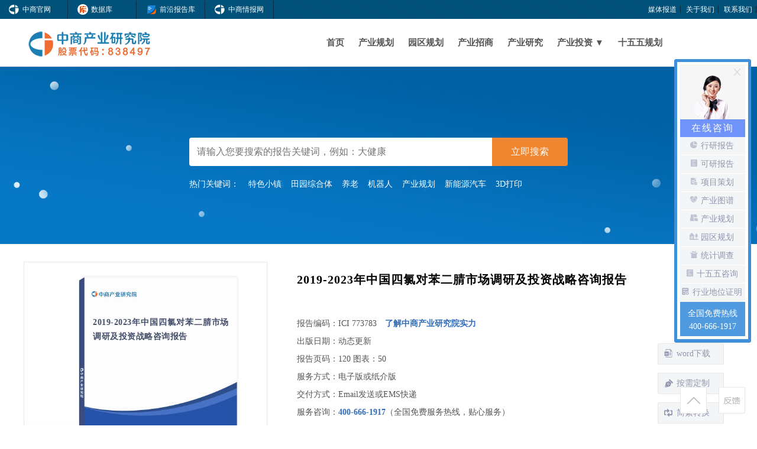

--- FILE ---
content_type: text/html
request_url: https://www.askci.com/reports/20170317/1054528866773783.shtml
body_size: 20579
content:
<!doctype html>
<html>
<head>
    <meta charset="utf-8">
    <title>2019-2023年中国四氯对苯二腈市场调研及投资战略咨询报告-中商产业研究院</title>

    <meta name="create-time" content="2017-03-17 10:54:52" />
    <meta name="keywords" content="2019-2023年中国四氯对苯二腈市场调研及投资战略咨询报告" />
    <meta name="description" content="2019-2023年中国四氯对苯二腈市场调研及投资战略咨询报告" />
    <meta content="format=xhtml; url=photoUrl" http-equiv="mobile-agent" />
    <meta name="og:webtype" content="report" />
    <meta property="og:url" content="http://www.askci.com/reports/20170317/1054528866773783.shtml" />
    <meta property="og:title" content="2019-2023年中国四氯对苯二腈市场调研及投资战略咨询报告" />
    <meta property="og:description" content="&lt;span&gt;&nbsp; &nbsp; 为了全面而准确地反映四氯对苯二腈产业的发展现状以及未来趋势，中商产业研究院推出本报告在大量周密的市场调研基础上，主要依据中国国家统计局、国家海关总署、相关行业协会、国内外相关报刊杂志的基础信息以及专业研究单位等公布和提供的大量资料。对我国四氯对苯二腈业现状、四氯对苯二腈市场供需状况、四氯对苯二腈产业链现状、四氯对苯二腈重点企业状况等内容进行详细的阐述和深入的分析，着重对四氯对苯二腈市场发展动向作了详尽深入的分析，并根据行业的发展轨迹对未来的发展前景与趋势作了审慎的判断，为四氯对苯二腈产业投资者寻找新的投资机会。为企业了解四氯对苯二腈业、投资该领域提供决策参考依据。&lt;/span&gt;" />
    <meta name="og:time " content="2017-03-17 10:54:52" />
    <meta name="og:category " content="研究院" />
    <meta property="og:image" content="http://image1.askci.com/images/2017/03/17/d2a676c9-6c24-4a19-8da3-60b9c3c77ec4.jpg" />

    <script src="//jscss.askci.com/js/uijs/newjs/js/jquery-1.11.3.min.js" type="text/javascript"></script>
    <script src="//jscss.askci.com/js/common.js" type="text/javascript"></script>
    <script src="//jscss.askci.com/js/baidusearch.js" type="text/javascript"></script>
    <script type="text/javascript">
        Phonebrowser('');
    </script>
    <link rel="stylesheet" href="//jscss.askci.com/research_js_css/css/reports_datail.css">
    <link rel="stylesheet" href="//jscss.askci.com/research_js_css/css/pc_footer2.css">
    <link rel="stylesheet" href="//jscss.askci.com/research_js_css/css/pc_header20190610.css">
    <link rel="stylesheet" href="//jscss.askci.com/research_js_css/css/basic.css">
    <link rel="stylesheet" href="//jscss.askci.com/research_js_css/css/baidu2.css">
    <link rel="stylesheet" href="//jscss.askci.com/askci1807/css/special_transverse.css">
    <link rel="stylesheet" href="//jscss.askci.com/special190611/public_news.css">

</head>

<body>
    <div class="header-top">
    <div class="header-top-left fl">
        <!--<a href="//m.askci.com/" target="_blank">
        <img class="flb" src="http://image1.askci.com/images/header/askci-header-03.png" alt="">手机站
    </a>-->
        <a href="//www.chnci.com/" target="_blank">
            <img class="flb" src="http://image1.askci.com/images/header/askci-header-02.png" alt="中商官网">中商官网
        </a>
        <a href="//s.askci.com/" target="_blank">
            <img class="flb" src="http://image1.askci.com/uiimages/reports/images/2017-09-040000000001.png" alt="数据库">数据库
        </a>
        <a href="//wk.askci.com/" target="_blank">
            <img class="flb" src="http://image1.askci.com/s_dataimages/images/data-icon-2020-03-18000000001.png" alt="前沿报告库">前沿报告库
        </a>
        <a href="//www.askci.com/" target="_blank">
            <img class="flb" src="http://image1.askci.com/images/header/askci-header-02.png" alt="中商情报网">中商情报网
        </a>
    </div>
    <div class="header-top-right fr">
        <!-- <a style="width: 74px;" href="//www.askci.com/reports/" target="_blank">
            <img src="http://image1.askci.com/images/header/askci-header-04.png" alt="">
            <span class="fl">研究报告</span>
        </a> -->
        <!-- <a href="//www.askci.com/special/mbank/index.shtml" target="_blank">民营银行筹建</a> -->
        <a href="//www.askci.com/qiye/list/tvcaifang.shtml" target="_blank">媒体报道</a>
        <a href="//www.askci.com/reports/about/introduction.shtml" target="_blank">关于我们</a>
        <a href="//www.askci.com/reports/about/contact.shtml" target="_blank">联系我们</a>
    </div>
</div>
<!--导航-->
<div id="header">
    <div class="nav">
        <div class="nav_box">
            <div class="logo">
                <a href="//www.askci.com/reports/" target="_blank">
                    <img src="http://image1.askci.com/research_x_img/img/logo.png" alt="中商产业研究院">
                </a>
            </div>
            <ul id="nav_box_ul">

                <li><a href="//www.askci.com/reports/" target="_blank">首页</a></li>
                <li><a href="//gh.askci.com/" target="_blank">产业规划</a></li>
                <li><a href="https://www.askci.com/special/cydc.shtml" target="_blank">园区规划</a></li>
                <li><a href="//www.askci.com/special/cyzsdt.shtml" target="_blank">产业招商</a></li>
                <li><a href="//www.askci.com/reports/baogao/" target="_blank">产业研究</a></li>
                <li id="nav_industry_investment">
                    <a href="#">产业投资 ▼</a>
                    <div class="nav_box_child_nav">
                        <ul>
                            <li><a href="//syjhs.askci.com/" target="_blank">商业计划</a></li>
                            <li><a href="//kybg.askci.com/" target="_blank">可研报告</a></li>
                            <li><a href="//ipo.askci.com/" target="_blank">IPO咨询</a></li>
                        </ul>
                    </div>
                </li>
                <li><a href="//www.askci.com/special/shisiwu.shtml" target="_blank">十五五规划</a></li>

            </ul>
        </div>
    </div>
</div>
<!--导航结束-->


<div id="slider" class="flexslider ">
    <div class="search_box">
        <div class="search">
            <input type="text" placeholder="请输入您要搜索的报告关键词，例如：大健康" id="search" onkeydown="SearchKeyDown(event, 'search')">
            <a class="search_btn" onclick="SearchCommon('search')">
                立即搜索
            </a>
        </div>
        <div class="clear_float"></div>
        <div class="keyword">
            热门关键词：
            <span onclick="SearchCommon_Keyword('特色小镇')">特色小镇</span>
            <span onclick="SearchCommon_Keyword('田园综合体')">田园综合体</span>
            <span onclick="SearchCommon_Keyword('养老')">养老</span>
            <span onclick="SearchCommon_Keyword('机器人')">机器人</span>
            <span onclick="SearchCommon_Keyword('产业规划')">产业规划</span>
            <span onclick="SearchCommon_Keyword('新能源汽车')">新能源汽车</span>
            <span onclick="SearchCommon_Keyword('3D打印')">3D打印</span>
        </div>
        <div style="clear: both;"></div>
    </div>
    <ul class="slides">
        <li>
            <a class="slides_li_1">
            </a>
        </li>
    </ul>
</div>

<div id="fixed" class="search_w">
    <div class="nav">
        <div class="nav_box">
            <div class="logo">
                <a href="//www.askci.com/reports/" target="_blank">
                    <img src="http://image1.askci.com/research_x_img/img/logo.png" alt="中商产业研究院">
                </a>
            </div>
            <div class="search_box2">
                <div class="search2">
                    <input type="text" placeholder="请输入您要搜索的报告关键词，例如：大健康" id="searchFixed" onkeydown="SearchKeyDown(event, 'searchFixed')">
                    <a class="search_btn2" onclick="SearchCommon('searchFixed')">
                        立即搜索
                    </a>
                </div>
            </div>
            <div class="tel_box">
                <div class="tel_box_t1">全国免费咨询热线</div>
                <div class="tel_box_t2">400-666-1917</div>
            </div>
        </div>
    </div>
</div>

    <div class="content">
        <div>
            <div class="detail_report_img">
                <img src="//jscss.askci.com/report1808/images/report_detail_cover.jpg" alt="">
                <div id="img_title" class="detail_report_img_title" onselectstart="return false;">
                    2019-2023年中国四氯对苯二腈市场调研及投资战略咨询报告
                </div>
            </div>
            <div class="detail_report_text_box">
                <div class="detail_report_title" id="detail_title">
                    2019-2023年中国四氯对苯二腈市场调研及投资战略咨询报告
                </div>

                <div class="detail_report_msg_box">
                    <div class="detail_report_msg_left">
                        <div>报告编码：ICI 773783 <a href="//www.askci.com/reports/about/gongsizizhi.shtml" target="_blank" style="color: #316bb9;margin-left: 10px;font-weight: bold;">了解中商产业研究院实力</a></div>
                        <div>出版日期：动态更新</div>
                                <div>报告页码：120 图表：50</div>

                        <div>服务方式：电子版或纸介版</div>
                        <div>交付方式：Email发送或EMS快递</div>
                        <div>服务咨询：<span style="color: #316bb9">400-666-1917</span>（全国免费服务热线，贴心服务）</div>
                        <div>电子邮件：service@askci.com</div>
                                <div>中文版全价：RMB  <span>12800</span>   电子版：RMB  <span>12500</span>   纸介版：RMB  <span>  12500</span></div>
                                <div>英文版全价：USD  <span>5500</span>   电子版：USD  <span>5000</span>   纸介版：USD  <span>  5000</span></div>

                        <div class="detail_repot_btn_box">
                            <div class="detail_buy">
                                <a href="javascript:void(0);" onclick="BuyClick();">
                                    <img src="//jscss.askci.com/report1808/images/detail_report_icon_11.png" alt="">立即购买
                                </a>
                            </div>
                            <div class="detail_consult">
                                <a href="https://tb.53kf.com/code/client/9007977/1" target="_blank">
                                    <img src="//jscss.askci.com/report1808/images/detail_report_icon_13.png" alt="">专家咨询
                                </a>
                            </div>
                            <div class="detail_down_form">
                                <a href="//doc.askci.com/order.doc" target="_blank">
                                    <img src="//jscss.askci.com/report1808/images/detail_report_icon_15.png" alt="">下载订购表
                                </a>
                            </div>
                        </div>
                    </div>
                    <div class="detail_report_msg_right">
                        <div class="detail_repot_btn2_box">
                            <div class="detail_w_down">
                                <a href="https://doc2.askci.com/reports/20170317/2019-2023年中国四氯对苯二腈市场调研及投资战略咨询报告.doc" target="_blank">
                                    <img src="//jscss.askci.com/report1808/images/detail_report_icon_03.png" alt="">word下载
                                </a>
                            </div>
                            <div class="detail_demand">
                                <a href="//www.askci.com/customreport/" target="_blank">
                                    <img src="//jscss.askci.com/report1808/images/detail_report_icon_06.png" alt="">按需定制
                                </a>
                            </div>
                            <div class="detail_convert">
                                <a href="https://big5.askci.com/reports/20170317/1054528866773783.shtml" target="_blank">
                                    <img src="//jscss.askci.com/report1808/images/detail_report_icon_08.png" alt="">简繁转换
                                </a>
                            </div>
                        </div>
                    </div>
                </div>
            </div>
            <div class="clear"></div>
        </div>
    </div>


    <div class="ra_z_box nav0">
        <ul class="ra_z_b_ulb nav0">
            <li class="on">电视采访</li>
            <li>权威引用</li>
            <li>中商资质</li>
        </ul>

        <div class="ra_z_b_nbox nav0">
            <div class="ra_z_b_nb_lbox">
                            <a class="lbox_zy_a" href="https://www.askci.com/about/xc000000000000001139.shtml" title="央视财经频道经济信息联播引用我公司报告数据及研究成果" target="_blank">
                                <img src="http://image1.askci.com/images/2018/12/20/1390aa94-0735-47a4-a1b1-aae6525efe57.png" alt="央视财经频道经济信息联播引用我公司报告数据及研究成果" />
                                <div class="lbox_zy_t">
                                    <span>央视财经频道经济信息联播引用我公司报告数据及研究成果</span>
                                </div>
                            </a>
                            <a class="lbox_zy_a" href="https://www.askci.com/about/xc000000000000001140.shtml" title="央视财经频道交易时间引用我公司报告数据及研究成果" target="_blank">
                                <img src="http://image1.askci.com/images/2019/05/30/e36b1be3-215c-4761-90d3-3cd7e992c218.jpg" alt="央视财经频道交易时间引用我公司报告数据及研究成果" />
                                <div class="lbox_zy_t">
                                    <span>央视财经频道交易时间引用我公司报告数据及研究成果</span>
                                </div>
                            </a>
                            <a class="lbox_zy_a" href="https://www.askci.com/about/xc000000000000001113.shtml" title="央视财经频道采访中商产业研究院袁健教授" target="_blank">
                                <img src="http://image1.askci.com/images/2017/02/21/1a35f619-1ab5-4094-beb3-2fbd31a7ec86.jpg" alt="央视财经频道采访中商产业研究院袁健教授" />
                                <div class="lbox_zy_t">
                                    <span>央视财经频道采访中商产业研究院袁健教授</span>
                                </div>
                            </a>
                            <a class="lbox_zy_a" href="https://www.askci.com/about/xc000000000000001112.shtml" title="央视财经频道采访中商产业研究院高级咨询顾问连伟" target="_blank">
                                <img src="http://image1.askci.com/images/2017/01/04/19ba8b2f-b5bc-4ea8-b85a-25f12843257e.jpg" alt="央视财经频道采访中商产业研究院高级咨询顾问连伟" />
                                <div class="lbox_zy_t">
                                    <span>央视财经频道采访中商产业研究院高级咨询顾问连伟</span>
                                </div>
                            </a>
                            <a class="lbox_zy_a" href="https://www.askci.com/about/xc000000000000000822.shtml" title="凤凰卫视采访我公司袁健教授" target="_blank">
                                <img src="http://image1.askci.com/images/2016/10/18/fc36f970-e32a-4d8b-a60b-34d81fce02a0.jpg" alt="凤凰卫视采访我公司袁健教授" />
                                <div class="lbox_zy_t">
                                    <span>凤凰卫视采访我公司袁健教授</span>
                                </div>
                            </a>
                            <a class="lbox_zy_a" href="https://www.askci.com/about/xc000000000000000818.shtml" title="凤凰卫视采访中商情报网研究员许均松先生" target="_blank">
                                <img src="http://image1.askci.com/images/2016/10/18/43191bfc-f037-47d9-aeff-89a05f359764.jpg" alt="凤凰卫视采访中商情报网研究员许均松先生" />
                                <div class="lbox_zy_t">
                                    <span>凤凰卫视采访中商情报网研究员许均松先生</span>
                                </div>
                            </a>

                <div class="lbox_gd_lg">
                    <a href="//www.askci.com/qiye/list/tvcaifang.shtml" target="_blank"><i></i>更多视频</a>
                </div>
            </div>

            <div class="ra_z_b_nb_lbox">
                            <a class="lbox_zy_a" href="https://www.askci.com/about/z269318910526113253.shtml" title="苏州国芯科技股份有限公司科创板首次公开发行招股说明书引用我公司数据" target="_blank">
                                <img src="http://image1.askci.com/images/2023/08/28/fa818b0c-c250-4f67-b2bf-a63a45d5e415.png" alt="苏州国芯科技股份有限公司科创板首次公开发行招股说明书引用我公司数据" />
                                <div class="lbox_zy_t">
                                    <span>苏州国芯科技股份有限公司科创板首次公开发行招股说明书引用我公司数据</span>
                                </div>
                            </a>
                            <a class="lbox_zy_a" href="https://www.askci.com/about/z269319109256126080.shtml" title="浙江臻镭科技股份有限公司科创板首次公开发行招股说明书引用我公司数据" target="_blank">
                                <img src="http://image1.askci.com/images/2023/08/28/a5474d08-5793-43b7-bdd8-eea565bea99d.png" alt="浙江臻镭科技股份有限公司科创板首次公开发行招股说明书引用我公司数据" />
                                <div class="lbox_zy_t">
                                    <span>浙江臻镭科技股份有限公司科创板首次公开发行招股说明书引用我公司数据</span>
                                </div>
                            </a>
                            <a class="lbox_zy_a" href="https://www.askci.com/about/z269319156372431052.shtml" title="深圳英集芯科技股份有限公司科创板首次公开发行招股说明书引用我公司数据" target="_blank">
                                <img src="http://image1.askci.com/images/2023/08/28/b0b9fe58-8155-420d-b118-b8116f889030.png" alt="深圳英集芯科技股份有限公司科创板首次公开发行招股说明书引用我公司数据" />
                                <div class="lbox_zy_t">
                                    <span>深圳英集芯科技股份有限公司科创板首次公开发行招股说明书引用我公司数据</span>
                                </div>
                            </a>
                            <a class="lbox_zy_a" href="https://www.askci.com/about/z269328165755104736.shtml" title="深圳市必易微电子股份有限公司科创板首次公开发行招股说明书引用我公司数据" target="_blank">
                                <img src="http://image1.askci.com/images/2023/08/29/3c5d9449-746a-4aee-9e17-cd587c554917.png" alt="深圳市必易微电子股份有限公司科创板首次公开发行招股说明书引用我公司数据" />
                                <div class="lbox_zy_t">
                                    <span>深圳市必易微电子股份有限公司科创板首次公开发行招股说明书引用我公司数据</span>
                                </div>
                            </a>
                            <a class="lbox_zy_a" href="https://www.askci.com/about/z269328913243725625.shtml" title="江苏菲沃泰纳米科技股份有限公司科创板首次公开发行招股说明书引用我公司数据" target="_blank">
                                <img src="http://image1.askci.com/images/2023/08/29/527bed51-b120-471b-9b17-2a83d3604510.png" alt="江苏菲沃泰纳米科技股份有限公司科创板首次公开发行招股说明书引用我公司数据" />
                                <div class="lbox_zy_t">
                                    <span>江苏菲沃泰纳米科技股份有限公司科创板首次公开发行招股说明书引用我公司数据</span>
                                </div>
                            </a>
                            <a class="lbox_zy_a" href="https://www.askci.com/about/z269328950320757423.shtml" title="杰华特微电子股份有限公司科创板首次公开发行招股说明书引用我公司数据" target="_blank">
                                <img src="http://image1.askci.com/images/2023/08/29/ab99dcf6-572d-48bf-99e6-a33dba6e836a.png" alt="杰华特微电子股份有限公司科创板首次公开发行招股说明书引用我公司数据" />
                                <div class="lbox_zy_t">
                                    <span>杰华特微电子股份有限公司科创板首次公开发行招股说明书引用我公司数据</span>
                                </div>
                            </a>


                <div class="lbox_gd_lg">
                    <a href="//www.askci.com/qiye/list/authority.shtml" target="_blank"><i></i>更多引用</a>
                </div>
            </div>

            <div class="ra_z_b_nb_lbox">
                            <a class="lbox_zs_list" href="//www.askci.com/reports/about/gongsizizhi.shtml" title="高新技术企业证书" target="_blank">
                                <div class="lbox_zs_l_img">
                                    <i><img src="http://image1.askci.com/images/2023/02/09/f17ac9a9-b5c7-4372-bbc2-baf0303de2e3.jpg" alt="高新技术企业证书"></i>
                                </div>
                                <div class="lbox_zs_l_t">
                                    <span>高新技术企业证书</span>
                                </div>
                            </a>
                            <a class="lbox_zs_list" href="//www.askci.com/reports/about/gongsizizhi.shtml" title="创新型中小企业" target="_blank">
                                <div class="lbox_zs_l_img">
                                    <i><img src="http://image1.askci.com/images/2023/05/18/0264aeb0-b276-4863-8993-0c77be40313f.jpg" alt="创新型中小企业"></i>
                                </div>
                                <div class="lbox_zs_l_t">
                                    <span>创新型中小企业</span>
                                </div>
                            </a>
                            <a class="lbox_zs_list" href="//www.askci.com/reports/about/gongsizizhi.shtml" title="专精特新中小企业" target="_blank">
                                <div class="lbox_zs_l_img">
                                    <i><img src="http://image1.askci.com/images/2023/05/18/a8414a7c-b918-408f-93f5-68228d3bc035.jpg" alt="专精特新中小企业"></i>
                                </div>
                                <div class="lbox_zs_l_t">
                                    <span>专精特新中小企业</span>
                                </div>
                            </a>
                            <a class="lbox_zs_list" href="//www.askci.com/reports/about/gongsizizhi.shtml" title="中华人民共和国涉外调查许可证" target="_blank">
                                <div class="lbox_zs_l_img">
                                    <i><img src="https://www.chnci.com/images/zz_1.png" alt="中华人民共和国涉外调查许可证"></i>
                                </div>
                                <div class="lbox_zs_l_t">
                                    <span>中华人民共和国涉外调查许可证</span>
                                </div>
                            </a>
                            <a class="lbox_zs_list" href="//www.askci.com/reports/about/gongsizizhi.shtml" title="中国市场信息调查业协会团体会员证书" target="_blank">
                                <div class="lbox_zs_l_img">
                                    <i><img src="http://image1.askci.com/images/2019/12/20/b9abd39a-299e-4946-9276-d13773302ddd.png" alt="中国市场信息调查业协会团体会员证书"></i>
                                </div>
                                <div class="lbox_zs_l_t">
                                    <span>中国市场信息调查业协会团体会员证书</span>
                                </div>
                            </a>
                            <a class="lbox_zs_list" href="//www.askci.com/reports/about/gongsizizhi.shtml" title="深圳市工程咨询协会会员证书" target="_blank">
                                <div class="lbox_zs_l_img">
                                    <i><img src="http://www.chnci.com/images/zz_3.jpg" alt="深圳市工程咨询协会会员证书"></i>
                                </div>
                                <div class="lbox_zs_l_t">
                                    <span>深圳市工程咨询协会会员证书</span>
                                </div>
                            </a>

                <div class="lbox_gd_lg">
                    <a href="//www.askci.com/reports/about/gongsizizhi.shtml" target="_blank"><i></i>更多资质</a>
                </div>
            </div>
        </div>
        <div class="clear"></div>
    </div>

    <div class="content">
        <div class="ra_zw_content">
            <div class="ra_zw_c_lf fl" id="ra_zw_c_lf">
                <div class="zw_c_l_tltie">
                    <h3>内容概括</h3>
                </div>
                <div class="zw_c_l_text">

                    <p><span>&nbsp; &nbsp; 为了全面而准确地反映四氯对苯二腈产业的发展现状以及未来趋势，中商产业研究院推出本报告在大量周密的市场调研基础上，主要依据中国国家统计局、国家海关总署、相关行业协会、国内外相关报刊杂志的基础信息以及专业研究单位等公布和提供的大量资料。对我国四氯对苯二腈业现状、四氯对苯二腈市场供需状况、四氯对苯二腈产业链现状、四氯对苯二腈重点企业状况等内容进行详细的阐述和深入的分析，着重对四氯对苯二腈市场发展动向作了详尽深入的分析，并根据行业的发展轨迹对未来的发展前景与趋势作了审慎的判断，为四氯对苯二腈产业投资者寻找新的投资机会。为企业了解四氯对苯二腈业、投资该领域提供决策参考依据。</span></p>
                </div>

                <div class="zw_c_l_tltie">
                    <h3>报告目录</h3>
                </div>

                <div class="ra_bg_catalog" id="library_b_l_boxleft">
                    <h2 class='headline-1'><a class='anchor-1' name='chapter-1'></a><span class='headline-content'>第一章 四氯对苯二腈行业相关概述</span></h2><h2 class='headline-2'><a class='anchor-2' name='chapter-1-1'></a><span class='headline-content'>第一节 四氯对苯二腈行业相关概述</span></h2><div class='para'>一、产品概述<br/>二、产品性能<br/>三、产品用途</div><h2 class='headline-2'><a class='anchor-2' name='chapter-1-2'></a><span class='headline-content'>第二节 四氯对苯二腈行业经营模式分析</span></h2><div class='para'>一、生产模式<br/>二、采购模式<br/>三、销售模式</div><h2 class='headline-1'><a class='anchor-1' name='chapter-2'></a><span class='headline-content'>第二章  2018年四氯对苯二腈行业发展环境分析</span></h2><h2 class='headline-2'><a class='anchor-2' name='chapter-2-1'></a><span class='headline-content'>第一节 2018年中国经济发展环境分析</span></h2><div class='para'>一、中国GDP增长情况分析<br/>二、工业经济发展形势分析<br/>三、社会固定资产投资分析<br/>四、全社会消费品零售总额<br/>五、城乡居民收入增长分析<br/>六、居民消费价格变化分析</div><h2 class='headline-2'><a class='anchor-2' name='chapter-2-2'></a><span class='headline-content'>第二节 中国四氯对苯二腈行业政策环境分析</span></h2><div class='para'>一、行业监管管理体制<br/>二、行业相关政策分析<br/>三、上下游产业政策影响<br/>四、进出口政策影响分析</div><h2 class='headline-2'><a class='anchor-2' name='chapter-2-3'></a><span class='headline-content'>第三节 中国四氯对苯二腈行业技术环境分析</span></h2><div class='para'>一、行业技术发展概况<br/>二、行业技术发展现状</div><h2 class='headline-1'><a class='anchor-1' name='chapter-3'></a><span class='headline-content'>第三章 2015-2018年中国四氯对苯二腈市场供需分析</span></h2><h2 class='headline-2'><a class='anchor-2' name='chapter-3-1'></a><span class='headline-content'>第一节 中国四氯对苯二腈市场供给状况</span></h2><div class='para'>一、2015-2018年中国四氯对苯二腈产量分析<br/>二、2019-2023年中国四氯对苯二腈产量预测</div><h2 class='headline-2'><a class='anchor-2' name='chapter-3-2'></a><span class='headline-content'>第二节 中国四氯对苯二腈市场需求状况</span></h2><div class='para'>一、2015-2018年中国四氯对苯二腈需求分析<br/>二、2019-2023年中国四氯对苯二腈需求预测</div><h2 class='headline-2'><a class='anchor-2' name='chapter-3-3'></a><span class='headline-content'>第三节 2018年中国四氯对苯二腈市场价格分析</span></h2><div class='para'></div><h2 class='headline-1'><a class='anchor-1' name='chapter-4'></a><span class='headline-content'>第四章 中国四氯对苯二腈行业产业链分析</span></h2><h2 class='headline-2'><a class='anchor-2' name='chapter-4-1'></a><span class='headline-content'>第一节 四氯对苯二腈行业产业链概述</span></h2><div class='para'></div><h2 class='headline-2'><a class='anchor-2' name='chapter-4-2'></a><span class='headline-content'>第二节 四氯对苯二腈上游产业发展状况分析</span></h2><div class='para'>一、上游原料市场发展现状<br/>二、上游原料生产情况分析<br/>三、上游原料价格走势分析</div><h2 class='headline-2'><a class='anchor-2' name='chapter-4-3'></a><span class='headline-content'>第三节 四氯对苯二腈下游应用需求市场分析</span></h2><div class='para'>一、行业发展现状分析<br/>二、行业生产情况分析<br/>三、行业需求状况分析<br/>四、行业需求前景分析</div><h2 class='headline-1'><a class='anchor-1' name='chapter-5'></a><span class='headline-content'>第五章 2015-2018年四氯对苯二腈所属产品进出口数据分析</span></h2><h2 class='headline-2'><a class='anchor-2' name='chapter-5-1'></a><span class='headline-content'>第一节 2015-2018年四氯对苯二腈进口情况分析</span></h2><div class='para'>一、进口数量情况分析<br/>二、进口金额变化分析<br/>三、进口来源地区分析<br/>四、进口价格变动分析</div><h2 class='headline-2'><a class='anchor-2' name='chapter-5-2'></a><span class='headline-content'>第二节 2015-2018年四氯对苯二腈出口情况分析</span></h2><div class='para'>一、出口数量情况情况<br/>二、出口金额变化分析<br/>三、出口国家流向分析<br/>四、出口价格变动分析</div><h2 class='headline-1'><a class='anchor-1' name='chapter-6'></a><span class='headline-content'>第六章 国内四氯对苯二腈生产厂商竞争力分析</span></h2><h2 class='headline-2'><a class='anchor-2' name='chapter-6-1'></a><span class='headline-content'>第一节 企业一</span></h2><div class='para'>一、企业发展基本情况<br/>二、企业主要产品分析<br/>三、企业经营状况分析<br/>四、企业销售网络布局<br/>五、企业发展战略分析</div><h2 class='headline-2'><a class='anchor-2' name='chapter-6-2'></a><span class='headline-content'>第二节 企业二</span></h2><div class='para'>一、企业发展基本情况<br/>二、企业主要产品分析<br/>三、企业经营状况分析<br/>四、企业销售网络布局<br/>五、企业发展战略分析</div><h2 class='headline-2'><a class='anchor-2' name='chapter-6-3'></a><span class='headline-content'>第三节 企业三</span></h2><div class='para'>一、企业发展基本情况<br/>二、企业主要产品分析<br/>三、企业经营状况分析<br/>四、企业销售网络布局<br/>五、企业发展战略分析</div><h2 class='headline-2'><a class='anchor-2' name='chapter-6-4'></a><span class='headline-content'>第四节 企业四</span></h2><div class='para'>一、企业发展基本情况<br/>二、企业主要产品分析<br/>三、企业经营状况分析<br/>四、企业销售网络布局<br/>五、企业发展战略分析</div><h2 class='headline-2'><a class='anchor-2' name='chapter-6-5'></a><span class='headline-content'>第五节 企业五</span></h2><div class='para'>一、企业发展基本情况<br/>二、企业主要产品分析<br/>三、企业经营状况分析<br/>四、企业销售网络布局<br/>五、企业发展战略分析</div><h2 class='headline-1'><a class='anchor-1' name='chapter-7'></a><span class='headline-content'>第七章 2019-2023年中国四氯对苯二腈行业发展趋势与前景分析</span></h2><h2 class='headline-2'><a class='anchor-2' name='chapter-7-1'></a><span class='headline-content'>第一节 2019-2023年中国四氯对苯二腈行业投资前景分析</span></h2><div class='para'>一、四氯对苯二腈行业发展前景<br/>二、四氯对苯二腈发展趋势分析<br/>三、四氯对苯二腈市场前景分析</div><h2 class='headline-2'><a class='anchor-2' name='chapter-7-2'></a><span class='headline-content'>第二节 2019-2023年中国四氯对苯二腈行业投资风险分析</span></h2><div class='para'>一、产业政策分析<br/>二、原材料风险分析<br/>三、市场竞争风险<br/>四、技术风险分析</div><h2 class='headline-2'><a class='anchor-2' name='chapter-7-3'></a><span class='headline-content'>第三节 2019-2023年四氯对苯二腈行业投资策略及建议</span></h2><div class='para'></div><h2 class='headline-1'><a class='anchor-1' name='chapter-8'></a><span class='headline-content'>第八章 四氯对苯二腈企业投资战略与客户策略分析</span></h2><h2 class='headline-2'><a class='anchor-2' name='chapter-8-1'></a><span class='headline-content'>第一节 四氯对苯二腈企业发展战略规划背景意义</span></h2><div class='para'>一、企业转型升级的需要<br/>二、企业强做大做的需要<br/>三、企业可持续发展需要</div><h2 class='headline-2'><a class='anchor-2' name='chapter-8-2'></a><span class='headline-content'>第二节 四氯对苯二腈企业战略规划制定依据</span></h2><div class='para'>一、国家产业政策<br/>二、行业发展规律<br/>三、企业资源与能力<br/>四、可预期的战略定位</div><h2 class='headline-2'><a class='anchor-2' name='chapter-8-3'></a><span class='headline-content'>第三节 四氯对苯二腈企业战略规划策略分析</span></h2><div class='para'>一、战略综合规划<br/>二、技术开发战略<br/>三、区域战略规划<br/>四、产业战略规划<br/>五、营销品牌战略<br/>六、竞争战略规划<br/>第四节四氯对苯二腈企业重点客户战略实施<br/>一、重点客户战略的必要性<br/>二、重点客户的鉴别与确定<br/>三、重点客户的开发与培育<br/>四、重点客户市场营销策略</div><h2 class='headline-1'><a class='anchor-1' name='chapter-9'></a><span class='headline-content'>图表目录</span></h2><div class='para'>略</div>
                    <div class="clear"></div>
                </div>

                <div class="zw_c_l_tltie">
                    <h3>版权声明</h3>
                </div>

                <div class="zw_c_l_text" id="copyright">
                    <p>
                        ﻿本报告所有内容受法律保护，中华人民共和国涉外调查许可证：国统涉外证字第1454号。
本报告由中商产业研究院出品，报告版权归中商产业研究院所有。本报告是中商产业研究院的研究与统计成果，报告为有偿提供给购买报告的客户内部使用。未获得中商产业研究院书面授权，任何网站或媒体不得转载或引用，否则中商产业研究院有权依法追究其法律责任。如需订阅研究报告，请直接联系本网站，以便获得全程优质完善服务。
本报告目录与内容系中商产业研究院原创，未经本公司事先书面许可，拒绝任何方式复制、转载。
在此，我们诚意向您推荐鉴别咨询公司实力的主要方法。
                    </p>
                </div>
                <div class="zw_c_l_tltie">
                    <h3>客户评价</h3>
                    <div class="zw_c_l_tagd fr">
                        <a href="//www.askci.com/about/customer/" target="_blank"><i></i>更多</a>
                    </div>
                </div>

                <div class="customer_evaluate">
                    <a class="evaluate_left fl tm" id="evaluate_left"></a>
                    <ul class="customer_evaluate_con fl" id="customer_evaluate_con">
                                    <li>
                                        <a class="tm" href="https://www.askci.com/about/xc000000000000000795.shtml" title="唐山东海旅游有限公司对中商评价" target="_blank">
                                            <img src="http://image1.askci.com/images/2016/10/17/ced7af1d-6002-4ff1-b3e6-c7402ff4c8f3.jpg" alt="唐山东海旅游有限公司对中商评价" />
                                        </a>
                                    </li>
                                    <li>
                                        <a class="tm" href="https://www.askci.com/about/xc000000000000000799.shtml" title="北京瑞德先飞科技有限公司对中商评价" target="_blank">
                                            <img src="http://image1.askci.com/images/2016/10/17/d91853c8-0931-49a0-a940-0686189e2b6b.jpg" alt="北京瑞德先飞科技有限公司对中商评价" />
                                        </a>
                                    </li>
                                    <li>
                                        <a class="tm" href="https://www.askci.com/about/xc000000000000000803.shtml" title="成都华气厚普机电设备股份有限公司对中商评价" target="_blank">
                                            <img src="http://image1.askci.com/images/2016/10/17/17adb115-8a47-409c-aa82-3aec5d34b8e7.jpg" alt="成都华气厚普机电设备股份有限公司对中商评价" />
                                        </a>
                                    </li>
                                    <li>
                                        <a class="tm" href="https://www.askci.com/about/xc000000000000000807.shtml" title="广西旅游投资集团对中商评价" target="_blank">
                                            <img src="http://image1.askci.com/images/2016/10/17/9e254d88-4fb3-4c51-9711-badc5c0a4d77.jpg" alt="广西旅游投资集团对中商评价" />
                                        </a>
                                    </li>
                                    <li>
                                        <a class="tm" href="https://www.askci.com/about/xc000000000000000811.shtml" title="广州伊藤忠商事有限公司对中商评价" target="_blank">
                                            <img src="http://image1.askci.com/images/2016/10/17/cef0c9c8-3097-441b-9bb4-8b88690ff67b.jpg" alt="广州伊藤忠商事有限公司对中商评价" />
                                        </a>
                                    </li>
                                    <li>
                                        <a class="tm" href="https://www.askci.com/about/xc000000000000000815.shtml" title="河南欣安生态建设有限公司对中商评价" target="_blank">
                                            <img src="http://image1.askci.com/images/2016/10/17/ed4e3d7c-f9e9-4bbe-bb74-91eed5aa2592.jpg" alt="河南欣安生态建设有限公司对中商评价" />
                                        </a>
                                    </li>
                                    <li>
                                        <a class="tm" href="https://www.askci.com/about/xc000000000000000819.shtml" title="江苏卡威汽车工业集团有限公司对中商评价" target="_blank">
                                            <img src="http://image1.askci.com/images/2016/10/17/a85ff7d3-0b82-4db3-ab60-b470ba89ac3a.jpg" alt="江苏卡威汽车工业集团有限公司对中商评价" />
                                        </a>
                                    </li>
                                    <li>
                                        <a class="tm" href="https://www.askci.com/about/xc000000000000000823.shtml" title="昆山萨贝夫有限公司对中商评价" target="_blank">
                                            <img src="http://image1.askci.com/images/2016/10/17/7d4802f1-6f58-4a52-8bdf-f8f3e15a586c.jpg" alt="昆山萨贝夫有限公司对中商评价" />
                                        </a>
                                    </li>

                    </ul>
                    <a class="evaluate_right fr tm" id="evaluate_right"></a>
                </div>
                <div class="clear"></div>

            </div>
            <div class="ra_zw_c_lr main-section fr" id="ra_zw_c_lr" style="top:8657px;">
                <div class="ra_zw_c_l_hq_gbox J_fastSection report_title_list">
                    <div class="ra_zw_c_l_box">
                        <div class="zw_c_l_b_con">
                            <div id="sideCatalog" class="sideCatalogBg" style="visibility: visible;">
                                <div id="sideCatalog-sidebar">
                                    <div class="sideCatalog-sidebar-top"></div>
                                    <div class="sideCatalog-sidebar-bottom"></div>
                                </div>

                                <div id="sideCatalog-catalog">
                                    <dl style="zoom:0"></dl>
                                </div>
                            </div>
                        </div>
                        <div class="clear"></div>
                    </div>
                    <div class="tool_box">
                        <div class="tool_btn">
                            <a href="https://tb.53kf.com/code/client/9007977/1" target="_blank"
                               style="border: 0;width: 159px; color: #f0862f;">
                                <img src="http://image1.askci.com/ly/reports/contact_icon.png" alt="">在线咨询
                            </a>
                        </div>
                        <div class="tool_btn2">
                            <a href="//www.askci.com/customreport/" target="_blank">
                                <img src="//jscss.askci.com/report1808/images/detail_report_icon_06.png" alt="">按需定制
                            </a>
                        </div>
                        <div class="share_box bdsharebuttonbox" data-tag="share_1" data-id="RI000000000000773783"
                             data-title="2019-2023年中国四氯对苯二腈市场调研及投资战略咨询报告" data-url="http://www.askci.com/reports/20170317/1054528866773783.shtml">
                            <a class="share_a1" href="javascript:void(0);"></a>
                            <a class="share_a2 weixin" data-cmd="weixin" title="分享到微信"></a>
                            <a class="share_a3 tsina" data-cmd="tsina" title="分享到微博"></a>
                            <a class="share_a4 qzone" data-cmd="qzone" title="分享到QQ空间"></a>
                        </div>
                    </div>

                    <div class="clear"></div>
                </div>
            </div>

            <div class="clear"></div>
            <div id="map_y"></div>
        </div>
        <div style="margin:40px auto">
            <div class="content_title">
                <span>研究院动态</span>
                <div class="line1" style="width:82px;"></div>
            </div>
            <div class="margin_top10">
                <div id="public_news">
    <div class="public_news_Brother_content">

                            <div class="public_news_case_analysis_list  public_news_casemrp ">
                        <div class="public_news_case_anal_l_top">
                            <img src="http://image1.askci.com/images/2025/11/29/353a1650191e497cbd1f5842e0070dfe_2531-1200x1000-416x308.png">
                            <div class="public_news_case_anal_l_t_text">
                                <span>中商产业研究院教授受邀为宁夏回族自治区工信系统作招商引资业务培训</span>
                                <p>11月27日，宁夏回族自治区工业和信息化领域招商引资业务能力提升专题培训班正式开班。来自全区工信部门及24...</p>
                            </div>
                        </div>
                        <a class="public_news_case_anal_l_bottom" href="//www.chnci.com/news/2025/11/29/1020205691212.shtml" target="_blank">
                            <h3>中商产业研究院教授受邀为宁夏回族自治区工信系统作招商引资业务培训</h3>
                            <p>11月27日，宁夏回族自治区工业和信息化领域招商引资业务能力提升专题培训班正式开班。来自全区工信部门及24...</p>
                            <span>查看详情</span>
                        </a>
                    </div>
                    <div class="public_news_case_analysis_list  public_news_casemrp ">
                        <div class="public_news_case_anal_l_top">
                            <img src="http://image1.askci.com/images/2025/11/29/990c9ccd1bcd49d88f2240d534763965_201-1200x1000-416x308.jpg">
                            <div class="public_news_case_anal_l_t_text">
                                <span>中商产业研究院专家受邀为湖北省咸宁市作招商专题培训</span>
                                <p>11月26日至28日，2025年咸宁市招商干部能力素质提升培训班在市委党校举行。深圳中商产业研究院董事、项目总...</p>
                            </div>
                        </div>
                        <a class="public_news_case_anal_l_bottom" href="//www.chnci.com/news/2025/11/29/0849207314471.shtml" target="_blank">
                            <h3>中商产业研究院专家受邀为湖北省咸宁市作招商专题培训</h3>
                            <p>11月26日至28日，2025年咸宁市招商干部能力素质提升培训班在市委党校举行。深圳中商产业研究院董事、项目总...</p>
                            <span>查看详情</span>
                        </a>
                    </div>
                    <div class="public_news_case_analysis_list  public_news_casemrp ">
                        <div class="public_news_case_anal_l_top">
                            <img src="http://image1.askci.com/images/2025/11/28/920d3be8ebec4ba1abeb4ddb69ada810_422-1200x1000-416x308.jpg">
                            <div class="public_news_case_anal_l_t_text">
                                <span>喜讯丨中商产业研究院取得工程咨询单位乙级资信证书</span>
                                <p>近日，深圳市工程咨询协会发布了《关于2025年深圳市符合乙级资信评价标准的工程咨询单位名单公告》，经专家...</p>
                            </div>
                        </div>
                        <a class="public_news_case_anal_l_bottom" href="//www.chnci.com/news/2025/11/28/1358428190817.shtml" target="_blank">
                            <h3>喜讯丨中商产业研究院取得工程咨询单位乙级资信证书</h3>
                            <p>近日，深圳市工程咨询协会发布了《关于2025年深圳市符合乙级资信评价标准的工程咨询单位名单公告》，经专家...</p>
                            <span>查看详情</span>
                        </a>
                    </div>
                    <div class="public_news_case_analysis_list ">
                        <div class="public_news_case_anal_l_top">
                            <img src="http://image1.askci.com/images/2025/11/28/d719aaaac43e437c809ffe8a4299e340_154-1200x1000-416x308.jpg">
                            <div class="public_news_case_anal_l_t_text">
                                <span>我院吴新生教授应邀参加贵阳贵安“十五五”规划编制意见建议专家学者座谈会</span>
                                <p>11月27日，贵阳贵安举行“十五五”规划编制意见建议专家学者座谈会。贵州省委常委、贵阳市委书记胡忠雄出席...</p>
                            </div>
                        </div>
                        <a class="public_news_case_anal_l_bottom" href="//www.chnci.com/news/2025/11/28/0921266537921.shtml" target="_blank">
                            <h3>我院吴新生教授应邀参加贵阳贵安“十五五”规划编制意见建议专家学者座谈会</h3>
                            <p>11月27日，贵阳贵安举行“十五五”规划编制意见建议专家学者座谈会。贵州省委常委、贵阳市委书记胡忠雄出席...</p>
                            <span>查看详情</span>
                        </a>
                    </div>
                    <div class="public_news_case_analysis_list  public_news_casemtp public_news_casemrp ">
                        <div class="public_news_case_anal_l_top">
                            <img src="http://image1.askci.com/images/2025/11/27/692c79740011416da6a33dd8c136b3cc_1694-1200x1000-416x308.jpg">
                            <div class="public_news_case_anal_l_t_text">
                                <span>中商产业研究院专家受邀为毕节市作产业链招商实务培训</span>
                                <p>11月26日，毕节市投资促进局举办全市产业招商业务知识培训。中商产业董事长、研究院执行院长杨云（客座教授...</p>
                            </div>
                        </div>
                        <a class="public_news_case_anal_l_bottom" href="//www.chnci.com/news/2025/11/27/0920519750954.shtml" target="_blank">
                            <h3>中商产业研究院专家受邀为毕节市作产业链招商实务培训</h3>
                            <p>11月26日，毕节市投资促进局举办全市产业招商业务知识培训。中商产业董事长、研究院执行院长杨云（客座教授...</p>
                            <span>查看详情</span>
                        </a>
                    </div>
                    <div class="public_news_case_analysis_list  public_news_casemtp public_news_casemrp ">
                        <div class="public_news_case_anal_l_top">
                            <img src="http://image1.askci.com/images/2025/11/24/00a26a6324114ddb858144c7d3f9988e_149-1200x1000-416x308.jpg">
                            <div class="public_news_case_anal_l_t_text">
                                <span>中商产业董事长杨云应邀参加赴蒙考察调研签约，推进粤蒙产业园选址共建工作</span>
                                <p>11月17日至21日，应内蒙古自治区政府邀约，深圳产业园区协会长蔡岳率团赴蒙考察调研签约，推进粤蒙产业园选...</p>
                            </div>
                        </div>
                        <a class="public_news_case_anal_l_bottom" href="//www.chnci.com/news/2025/11/24/1612533557965.shtml" target="_blank">
                            <h3>中商产业董事长杨云应邀参加赴蒙考察调研签约，推进粤蒙产业园选址共建工作</h3>
                            <p>11月17日至21日，应内蒙古自治区政府邀约，深圳产业园区协会长蔡岳率团赴蒙考察调研签约，推进粤蒙产业园选...</p>
                            <span>查看详情</span>
                        </a>
                    </div>
                    <div class="public_news_case_analysis_list  public_news_casemtp public_news_casemrp ">
                        <div class="public_news_case_anal_l_top">
                            <img src="http://image1.askci.com/images/2025/11/19/9562d81fe681433d92a87b81d0c60d67_4500-1200x1000-416x308.jpg">
                            <div class="public_news_case_anal_l_t_text">
                                <span>中商产业研究院教授受邀为清远国家高新区培训班学员授课</span>
                                <p>近日，清远国家高新区招商培训班在清远市委党校开讲。中商产业研究院袁健教授应邀为培训班学员作“全国统一...</p>
                            </div>
                        </div>
                        <a class="public_news_case_anal_l_bottom" href="//www.chnci.com/news/2025/11/19/0955504348607.shtml" target="_blank">
                            <h3>中商产业研究院教授受邀为清远国家高新区培训班学员授课</h3>
                            <p>近日，清远国家高新区招商培训班在清远市委党校开讲。中商产业研究院袁健教授应邀为培训班学员作“全国统一...</p>
                            <span>查看详情</span>
                        </a>
                    </div>
                    <div class="public_news_case_analysis_list  public_news_casemtp ">
                        <div class="public_news_case_anal_l_top">
                            <img src="http://image1.askci.com/images/2025/11/10/96d04d19aa1a42dc87025bf406f0f0f9_3331-1200x1000-416x308.jpg">
                            <div class="public_news_case_anal_l_t_text">
                                <span>河北省发展和改革委领导一行莅临中商产业研究院考察调研</span>
                                <p>11月9日，河北省发展改革委副厅级干部刘维友一行莅临我院考察调研。会上， 双方就区域产业协同实施路径、区...</p>
                            </div>
                        </div>
                        <a class="public_news_case_anal_l_bottom" href="//www.chnci.com/news/2025/11/10/0941223928514.shtml" target="_blank">
                            <h3>河北省发展和改革委领导一行莅临中商产业研究院考察调研</h3>
                            <p>11月9日，河北省发展改革委副厅级干部刘维友一行莅临我院考察调研。会上， 双方就区域产业协同实施路径、区...</p>
                            <span>查看详情</span>
                        </a>
                    </div>



        <div class="public_news_clear"></div>
        <div class="public_news_more"><a href="//www.chnci.com/media20.shtml" target="_blank">查看更多</a></div>
    </div>

</div>
<input type="hidden" value="正常情况" />
            </div>
        </div>


        <div class="report_list_box">
            <div class="free_report">
                <div class="content_title">
                    <span>相关报告</span>
                    <div class="line1"></div>
                </div>
                <div class="free_report_content2">
                    <ul>
                                    <li>
                                        <a href="https://www.askci.com/reports/20250718/1615248676275282652438153176.shtml" target="_blank" title="2025-2030年中国建筑装饰行业深度研究及发展前景投资预测分析报告">
                                            <div class="free_report_img2">
                                                <img src="http://image1.askci.com/images/2025/07/18/07785e4067b5426d940d3a3075be5798_131.jpg" alt="2025-2030年中国建筑装饰行业深度研究及发展前景投资预测分析报告">
                                            </div>
                                        </a>
                                        <a href="https://www.askci.com/reports/20250718/1615248676275282652438153176.shtml" target="_blank" title="2025-2030年中国建筑装饰行业深度研究及发展前景投资预测分析报告">
                                            <div class="free_report_title2">2025-2030年中国建筑装饰行业深度研究及发展前景投资预测分析报告</div>
                                        </a>
                                        <div class="hot_news_tips margin_top2">
                                            <img class="margin_left_8" src="//jscss.askci.com/askci1807/img/tips1.png" alt="">
                                            <a href="https://www.askci.com/reports/list/tag-TI000000000000022122/" target="_blank" title="建筑装饰">建筑装饰</a>
                                        </div>
                                    </li>
                                    <li>
                                        <a href="https://www.askci.com/reports/20250718/1614558715275282649635561628.shtml" target="_blank" title="2025-2029年中国减肥市场深度研究及发展前景投资预测分析报告">
                                            <div class="free_report_img2">
                                                <img src="http://image1.askci.com/images/2025/07/18/af7fa8c511cd424e8664cbac210bcdd6_62.jpg" alt="2025-2029年中国减肥市场深度研究及发展前景投资预测分析报告">
                                            </div>
                                        </a>
                                        <a href="https://www.askci.com/reports/20250718/1614558715275282649635561628.shtml" target="_blank" title="2025-2029年中国减肥市场深度研究及发展前景投资预测分析报告">
                                            <div class="free_report_title2">2025-2029年中国减肥市场深度研究及发展前景投资预测分析报告</div>
                                        </a>
                                        <div class="hot_news_tips margin_top2">
                                            <img class="margin_left_8" src="//jscss.askci.com/askci1807/img/tips1.png" alt="">
                                            <a href="https://www.askci.com/reports/list/tag-TI000000000000022128/" target="_blank" title="减肥">减肥</a>
                                        </div>
                                    </li>
                                    <li>
                                        <a href="https://www.askci.com/reports/20250718/1614319893275282647256226760.shtml" target="_blank" title="2025-2029年中国检测行业深度研究及发展前景投资预测分析报告">
                                            <div class="free_report_img2">
                                                <img src="http://image1.askci.com/images/2025/07/18/9b608618820f442a9b1537fc90797281_62.jpg" alt="2025-2029年中国检测行业深度研究及发展前景投资预测分析报告">
                                            </div>
                                        </a>
                                        <a href="https://www.askci.com/reports/20250718/1614319893275282647256226760.shtml" target="_blank" title="2025-2029年中国检测行业深度研究及发展前景投资预测分析报告">
                                            <div class="free_report_title2">2025-2029年中国检测行业深度研究及发展前景投资预测分析报告</div>
                                        </a>
                                        <div class="hot_news_tips margin_top2">
                                            <img class="margin_left_8" src="//jscss.askci.com/askci1807/img/tips1.png" alt="">
                                            <a href="https://www.askci.com/reports/list/tag-TI000000000000035372/" target="_blank" title="检测">检测</a>
                                        </div>
                                    </li>
                                    <li>
                                        <a href="https://www.askci.com/reports/20250718/1614101692275282645005214336.shtml" target="_blank" title="2025-2030年中国坚果行业深度研究及发展前景投资预测分析报告">
                                            <div class="free_report_img2">
                                                <img src="http://image1.askci.com/images/2025/07/18/21feb3b7ad76416b8fa5184a2f3d5987_62.jpg" alt="2025-2030年中国坚果行业深度研究及发展前景投资预测分析报告">
                                            </div>
                                        </a>
                                        <a href="https://www.askci.com/reports/20250718/1614101692275282645005214336.shtml" target="_blank" title="2025-2030年中国坚果行业深度研究及发展前景投资预测分析报告">
                                            <div class="free_report_title2">2025-2030年中国坚果行业深度研究及发展前景投资预测分析报告</div>
                                        </a>
                                        <div class="hot_news_tips margin_top2">
                                            <img class="margin_left_8" src="//jscss.askci.com/askci1807/img/tips1.png" alt="">
                                            <a href="https://www.askci.com/reports/list/tag-TI000000000000027519/" target="_blank" title="坚果">坚果</a>
                                        </div>
                                    </li>
                                    <li>
                                        <a href="https://www.askci.com/reports/20250718/1613495466275282643034345451.shtml" target="_blank" title="2025-2030年中国钾肥市场深度研究及发展前景投资预测分析报告">
                                            <div class="free_report_img2">
                                                <img src="http://image1.askci.com/images/2025/07/18/680e9b71d394497c88c3e2dc7a8a3a85_55.jpg" alt="2025-2030年中国钾肥市场深度研究及发展前景投资预测分析报告">
                                            </div>
                                        </a>
                                        <a href="https://www.askci.com/reports/20250718/1613495466275282643034345451.shtml" target="_blank" title="2025-2030年中国钾肥市场深度研究及发展前景投资预测分析报告">
                                            <div class="free_report_title2">2025-2030年中国钾肥市场深度研究及发展前景投资预测分析报告</div>
                                        </a>
                                        <div class="hot_news_tips margin_top2">
                                            <img class="margin_left_8" src="//jscss.askci.com/askci1807/img/tips1.png" alt="">
                                            <a href="https://www.askci.com/reports/list/tag-TI000000000000017529/" target="_blank" title="钾肥">钾肥</a>
                                        </div>
                                    </li>
                                    <li>
                                        <a href="https://www.askci.com/reports/20250718/1613239306275282640385111637.shtml" target="_blank" title="2025-2030年中国甲醇行业深度研究及发展前景投资预测分析报告">
                                            <div class="free_report_img2">
                                                <img src="http://image1.askci.com/images/2025/07/18/0465abbdff0e400ca68b26eb028e9bde_55.jpg" alt="2025-2030年中国甲醇行业深度研究及发展前景投资预测分析报告">
                                            </div>
                                        </a>
                                        <a href="https://www.askci.com/reports/20250718/1613239306275282640385111637.shtml" target="_blank" title="2025-2030年中国甲醇行业深度研究及发展前景投资预测分析报告">
                                            <div class="free_report_title2">2025-2030年中国甲醇行业深度研究及发展前景投资预测分析报告</div>
                                        </a>
                                        <div class="hot_news_tips margin_top2">
                                            <img class="margin_left_8" src="//jscss.askci.com/askci1807/img/tips1.png" alt="">
                                            <a href="https://www.askci.com/reports/list/tag-TI000000000000008675/" target="_blank" title="甲醇">甲醇</a>
                                        </div>
                                    </li>
                                    <li>
                                        <a href="https://www.askci.com/reports/20250718/1613016710275282638252065522.shtml" target="_blank" title="2025-2029年中国家政服务行业深度研究及发展前景投资预测分析报告">
                                            <div class="free_report_img2">
                                                <img src="http://image1.askci.com/images/2025/07/18/807de08d670a4cab951125ca040aa7a4_64.jpg" alt="2025-2029年中国家政服务行业深度研究及发展前景投资预测分析报告">
                                            </div>
                                        </a>
                                        <a href="https://www.askci.com/reports/20250718/1613016710275282638252065522.shtml" target="_blank" title="2025-2029年中国家政服务行业深度研究及发展前景投资预测分析报告">
                                            <div class="free_report_title2">2025-2029年中国家政服务行业深度研究及发展前景投资预测分析报告</div>
                                        </a>
                                        <div class="hot_news_tips margin_top2">
                                            <img class="margin_left_8" src="//jscss.askci.com/askci1807/img/tips1.png" alt="">
                                            <a href="https://www.askci.com/reports/list/tag-TI000000000000002749/" target="_blank" title="家政服务">家政服务</a>
                                        </div>
                                    </li>
                                    <li>
                                        <a href="https://www.askci.com/reports/20250718/1612389030275282635847436868.shtml" target="_blank" title="2025-2029年中国家政O2O市场深度研究及发展前景投资预测分析报告">
                                            <div class="free_report_img2">
                                                <img src="http://image1.askci.com/images/2025/07/18/d69b4cd996e74441ad744f99f1517cd0_63.jpg" alt="2025-2029年中国家政O2O市场深度研究及发展前景投资预测分析报告">
                                            </div>
                                        </a>
                                        <a href="https://www.askci.com/reports/20250718/1612389030275282635847436868.shtml" target="_blank" title="2025-2029年中国家政O2O市场深度研究及发展前景投资预测分析报告">
                                            <div class="free_report_title2">2025-2029年中国家政O2O市场深度研究及发展前景投资预测分析报告</div>
                                        </a>
                                        <div class="hot_news_tips margin_top2">
                                            <img class="margin_left_8" src="//jscss.askci.com/askci1807/img/tips1.png" alt="">
                                            <a href="https://www.askci.com/reports/list/tag-TI000000000000325874/" target="_blank" title="家政O2O">家政O2O</a>
                                        </div>
                                    </li>
                                    <li>
                                        <a href="https://www.askci.com/reports/20250718/1612155072275282633523423256.shtml" target="_blank" title="2025-2030年中国家庭影院市场深度研究及发展前景投资预测分析报告">
                                            <div class="free_report_img2">
                                                <img src="http://image1.askci.com/images/2025/07/18/874745b70d7e437cb567482733983253_59.jpg" alt="2025-2030年中国家庭影院市场深度研究及发展前景投资预测分析报告">
                                            </div>
                                        </a>
                                        <a href="https://www.askci.com/reports/20250718/1612155072275282633523423256.shtml" target="_blank" title="2025-2030年中国家庭影院市场深度研究及发展前景投资预测分析报告">
                                            <div class="free_report_title2">2025-2030年中国家庭影院市场深度研究及发展前景投资预测分析报告</div>
                                        </a>
                                        <div class="hot_news_tips margin_top2">
                                            <img class="margin_left_8" src="//jscss.askci.com/askci1807/img/tips1.png" alt="">
                                            <a href="https://www.askci.com/reports/list/tag-TI000000000000037037/" target="_blank" title="家庭影院">家庭影院</a>
                                        </div>
                                    </li>
                                    <li>
                                        <a href="https://www.askci.com/reports/20250718/1611500184275282631084267556.shtml" target="_blank" title="2025-2030年中国家庭农场市场深度研究及发展前景投资预测分析报告">
                                            <div class="free_report_img2">
                                                <img src="http://image1.askci.com/images/2025/07/18/9aaeea5420ba4096b5c811ba7e481f98_57.jpg" alt="2025-2030年中国家庭农场市场深度研究及发展前景投资预测分析报告">
                                            </div>
                                        </a>
                                        <a href="https://www.askci.com/reports/20250718/1611500184275282631084267556.shtml" target="_blank" title="2025-2030年中国家庭农场市场深度研究及发展前景投资预测分析报告">
                                            <div class="free_report_title2">2025-2030年中国家庭农场市场深度研究及发展前景投资预测分析报告</div>
                                        </a>
                                        <div class="hot_news_tips margin_top2">
                                            <img class="margin_left_8" src="//jscss.askci.com/askci1807/img/tips1.png" alt="">
                                            <a href="https://www.askci.com/reports/list/tag-TI000000000000313472/" target="_blank" title="家庭农场">家庭农场</a>
                                        </div>
                                    </li>


                        <div class="clear_float"></div>
                    </ul>
                </div>
            </div>

        </div>

        <div class="hengxiang_guendoong">
            <div class="content_title" style="padding-bottom: 30px;">
                <span>特色服务</span>
                <div class="line1"></div>
                <div class="more">
                    <div class="zw_c_l_tagd fr">
                        <a href="//www.askci.com/special/special.shtml" target="_blank"><i></i>更多</a>
                    </div>
                </div>
            </div>
            <div class="special_broadcast">
    <a class="special_direction_left fl" id="direction_left"></a>
    <ul class="special_broadcast_list fl" id="broadcast_contentimg">
                    <li>
                        <a href="https://www.askci.com/special/zjtx.shtml" title="专精特新/小巨人认证_中商产业研究院" target="_blank">
                            <img src="http://image1.askci.com/zjtx_2023_images/zt_zjtx.png" alt="专精特新/小巨人认证_中商产业研究院" />
                        </a>
                    </li>
                    <li>
                        <a href="https://www.askci.com/special/cyzsdt.shtml" title="产业招商指南-产业招商图谱" target="_blank">
                            <img src="http://image1.askci.com/images/2023/11/06/8a0099ef-b763-495e-a548-bbfe8cc8485b.png" alt="产业招商指南-产业招商图谱" />
                        </a>
                    </li>
                    <li>
                        <a href="https://www.askci.com/special/cydc.shtml" title="产业地产规划_产业地产策划_产业地产园区全产业链服务领先者-中商产业研究院" target="_blank">
                            <img src="http://image1.askci.com/images/2023/11/15/8f1d89cd-f87d-482c-b930-845219c3c95c.png" alt="产业地产规划_产业地产策划_产业地产园区全产业链服务领先者-中商产业研究院" />
                        </a>
                    </li>
                    <li>
                        <a href="https://www.askci.com/special/ltlklc.shtml" title="两图两链两库两池_招商服务_中商产业研究院/中商情报网" target="_blank">
                            <img src="http://image1.askci.com/ltlklc_2023_images/zt_ltlklc.jpg" alt="两图两链两库两池_招商服务_中商产业研究院/中商情报网" />
                        </a>
                    </li>
                    <li>
                        <a href="https://www.askci.com/special/hydwzm.shtml" title="行业地位证明/品牌认证的研究机构_中商产业研究院/中商情报网" target="_blank">
                            <img src="http://image1.askci.com/hydwzm_2023_images/hydwzm.jpg" alt="行业地位证明/品牌认证的研究机构_中商产业研究院/中商情报网" />
                        </a>
                    </li>
                    <li>
                        <a href="https://www.askci.com/special/dxgj.shtml" title="单项冠军_中商产业研究院" target="_blank">
                            <img src="http://image1.askci.com/zjtx_2023_images/zt_dxgj.png" alt="单项冠军_中商产业研究院" />
                        </a>
                    </li>
                    <li>
                        <a href="https://www.askci.com/special/zsyz.shtml" title="招商引资项目评估-中商产业研究院" target="_blank">
                            <img src="http://image1.askci.com/images/2022/11/18/36247b92-73e6-474d-8cb0-167a94f2f3f5.jpg" alt="招商引资项目评估-中商产业研究院" />
                        </a>
                    </li>
                    <li>
                        <a href="https://www.askci.com/special/packing.shtml" title="项目包装策划-招商项目包装策划-重大项目包装策划-中商产业研究院" target="_blank">
                            <img src="http://image1.askci.com/images/2022/11/18/1efda5e7-56b4-4840-9a16-de2c7640a80b.jpg" alt="项目包装策划-招商项目包装策划-重大项目包装策划-中商产业研究院" />
                        </a>
                    </li>

    </ul>
    <a class="special_direction_right fl" id="direction_right"></a>
    <div class="clear"></div>
</div>
<input type="hidden" value="正常情况"/>
            <div class="customer_evaluate_list_com" style="display: none;">
                <div id="customer_evaluate_left"></div>
                <div id="customer_evaluate_list_com"></div>
                <div id="customer_evaluate_right"></div>
            </div>
        </div>

    </div>

    <!--底部-->
    <div class="content5">
    <div class="contact_us">
        <div class="content_title">
            <span>联系我们</span>
            <div class="line1"></div>
        </div>
        <div class="contact_us_list">
            <ul>
                <li>
                    <div>全国免费服务热线： 400-666-1917</div>
                    <div>十五五规划： 400-666-1917</div>
                    <div>传真： 0755-25407715</div>
                </li>
                <li>
                    <div>可研报告\商业计划书： 400-666-1917</div>
                    <div>企业十五五战略规划： 400-666-1917</div>
                    <div>电子邮箱： service@askci.com</div>
                </li>
                <li>
                    <div>市场调研： 400-666-1917</div>
                    <div>产业招商咨询： 400-666-1917</div>
                </li>
                <li>
                    <div>园区规划： 400-666-1917</div>
                    <div>产业规划咨询： 400-666-1917</div>
                </li>
            </ul>
        </div>
    </div>
</div>

<!--<div class="battnav_frame">-->
    <!--<div class="battnav">-->
        <!--<a class="tm" href="//www.chnci.com/" target="_blank">中商首页</a>-->
        <!--<a class="tm" href="/reports/" target="_blank">研究报告</a>-->
        <!--<a class="tm" href="//syjhs.askci.com/" target="_blank">商业计划书</a>-->
        <!--<a class="tm" href="//kybg.askci.com/" target="_blank">可研项目</a>-->
        <!--<a class="tm" href="//ipo.askci.com/" target="_blank">IPO咨询</a>-->
        <!--<a class="tm" href="//gh.askci.com/" target="_blank">产业规划</a>-->
        <!--<a class="tm" href="//research.askci.com/" target="_blank">市场调研</a>-->
        <!--<a class="tm" href="//www.askci.com/feedback/" target="_blank">意见反馈</a>-->
    <!--</div>-->
<!--</div>-->


<div class="footer_box">
    <div class="footer_box_com">
        <div class="footer_box_com_listone fl">
            <div class="footer_listone_top">
                <div class="footer_listone_top_list">
                    <h4>关于我们</h4>
                    <div class="footer_listone_top_listtext">
                        <a href="//www.askci.com/reports/about/introduction.shtml" target="_blank" title="公司简介"><i></i>公司简介</a>
                        <a href="//www.askci.com/reports/about/contact.shtml" target="_blank" title="联系我们"><i></i>联系我们</a>
                        <a href="//www.askci.com/reports/about/gongsizizhi.shtml" target="_blank" title="公司资质"><i></i>公司资质</a>
                    </div>
                </div>
                <div class="footer_listone_top_list">
                    <h4>购买指南</h4>
                    <div class="footer_listone_top_listtext">
                        <a href="//www.askci.com/reports/about/buy.shtml" target="_blank" title="购买流程"><i></i>购买流程</a>
                        <a href="https://tb.53kf.com/code/client/9007977/1" target="_blank" title="联系客服"><i></i>联系客服</a>
                    </div>
                </div>
                <div class="footer_listone_top_list">
                    <h4>配送支付</h4>
                    <div class="footer_listone_top_listtext">
                        <a href="//www.askci.com/reports/about/payway.shtml" target="_blank" title="支付方式"><i></i>支付方式</a>
                        <a href="//www.askci.com/reports/about/invoice.shtml" target="_blank" title="发票说明"><i></i>发票说明</a>
                    </div>
                </div>
                <div class="footer_listone_top_list">
                    <h4>客户服务</h4>
                    <div class="footer_listone_top_listtext">
                        <a href="//www.askci.com/reports/about/service.shtml" target="_blank" title="销售承诺"><i></i>销售承诺</a>
                        <a href="//www.askci.com/reports/about/copyright.shtml" target="_blank" title="版权申明"><i></i>版权申明</a>
                        <a href="//www.askci.com/reports/about/zengzhi.shtml" target="_blank" title="VIP服务"><i></i>VIP服务</a>
                    </div>
                </div>
                <div class="footer_listone_top_list">
                    <h4>公司实力</h4>
                    <div class="footer_listone_top_listtext">
                        <a href="//www.askci.com/qiye/list/tvcaifang.shtml" target="_blank" title="电视采访"><i></i>电视采访</a>
                        <a href="//www.askci.com/qiye/list/authority.shtml" target="_blank" title="权威引用"><i></i>权威引用</a>
                        <a href="//www.askci.com/about/customer/" target="_blank" title="客户评价"><i></i>客户评价</a>
                    </div>
                </div>
                <div class="clear"></div>
            </div>
        </div>
        <div class="footer_box_com_listtwo fl margin_left26">
            <p>
                深圳地址：深圳市福田中心区红荔路1001号银盛大
                厦7层(团市委办公大楼)<br />
            </p>
            <p>
                Copyright 2003-2025 askci Corporation, All
                Rights Reserved 中商产业研究院 版权所有
            </p>
            <div class="telephone_box">
                <div class="telephone_box_img tm"></div>
                <div class="telephone_box_text">
                    <p>全国免费服务热线</p>
                    <h3>400-666-1917</h3>
                </div>
            </div>
        </div>
        <div class="footer_end_box_right">
            <img src="http://image1.askci.com/ly/reports/qrcode.jpg" alt="" class="code2">
            <div>中商情报网</div>
        </div>
    </div>
</div>

    <script src="//jscss.askci.com/js/jquery.common.js"></script>
    <!--底部-->

    <script src="//jscss.askci.com/research_js_css/js/pc_header20190610.js"></script>

    <script type="text/javascript" src="//jscss.askci.com/askci1807/js/submit_suggest.js"></script>
    <script src="//jscss.askci.com/s_datajscs/js/proposal-Submit.js" type="text/javascript"></script>

    <script type="text/javascript" src="//jscss.askci.com/uireports/js/public-online-consulting.js"></script>
    <script src="//jscss.askci.com/research_js_css/js/smart_top.js"></script>
    <script src="//jscss.askci.com/research_js_css/js/smart_top2.js"></script>
    <script src="//jscss.askci.com/askci1807/js/special_transverse.js"></script>

    <script src="//jscss.askci.com/js/uijs/newjs/js/ran-slide_palace.js"></script><!--横向滚动 辅助程序库js-->
    <script src="//jscss.askci.com/research_js_css/js/basic.js" type="text/javascript"></script><!--单独控制器js-->
    <script type="text/javascript" src="//jscss.askci.com/js/uijs/newjs/js/ran-duiyid.min.js"></script>
    <!--对应ID判定  自动添加右侧对应导航-->
    <script src="//jscss.askci.com/js/uijs/newjs/js/baidushare.js"></script><!--分享 执行js-->

    <script src="//jscss.askci.com/js/askciTongJi.js"></script>
    
    <script>
        $(".box_content1").hover(
            function () {
                $(this).find(".customer_evaluate_left").fadeIn(500);
                $(this).find(".customer_evaluate_right").fadeIn(500);
            }, function () {
                $(this).find(".customer_evaluate_left").fadeOut(500);
                $(this).find(".customer_evaluate_right").fadeOut(500);

            });
    </script>

    <div>
        <input id="ReportIdHidden" type="hidden" value="RI000000000000773783" />

    </div>

    <script type="text/javascript">

        function BuyClick() {
            var theUrl = "//www.askci.com/onlinebuy/C_I000000000000000010/RI000000000000773783/";
            window.open(theUrl);
        }
        function SaveBtnClick() {
            var feedbackContent = $("#FeedbackContent").val();
            if (feedbackContent == "") {
                alert("内容不能为空");
                return;
            }

            var feedbackUrl = window.location.href;

            $("#SaveBtn").attr("disabled", "disabled");
            $.ajax({
                type: "POST",
                url: "/Feedback/Add",
                data: { FeedbackContent: feedbackContent, FeedbackUrl: feedbackUrl },
                dataType: "json",
                success: function (s) {
                    $("#SaveBtn").removeAttr("disabled");
                    alert(s.ReturnMsg);
                },
                beforeSend: function () {
                },
                complete: function () {
                },
                error: function (xmlHttpRequest, textStatus, errorThrown) {
                    var msg = "状态：" + textStatus + ";出错提示：" + errorThrown;
                    alert(msg);
                    $("#SaveBtn").removeAttr("disabled");
                },
                timeout: 50000
            });
        }
    </script>

</body>
</html>

--- FILE ---
content_type: text/html; charset=utf-8
request_url: https://www.askci.com/Reports/TongJiReport/Add?jsoncallback=jQuery111307408113388000217_1768375962874&reportId=RI000000000000773783&_=1768375962875
body_size: 80
content:
jQuery111307408113388000217_1768375962874({"Flag":1,"ReturnMsg":"成功"})

--- FILE ---
content_type: text/css
request_url: https://jscss.askci.com/research_js_css/css/pc_footer2.css
body_size: 1132
content:
@charset "utf-8";
/* CSS Document */
/*
+-----------------------------------------------------------------------+
|	WordPress Plugin: WP-DownloadManager 								|
|	Copyright: 2016 in Industry Research Institut              			|
|																		|
|	File Written By:													|
|	- ranbo												                |
|																		|
|	File Information:													|
|	- CSS pc_footer Style				               					|
+-----------------------------------------------------------------------+
*/
/*#footer  start*/
.battnav_frame { width:100%; height:50px; background:url(//image1.askci.com/uiimages/reports/images/batt_navbg.jpg) left repeat-x; margin-top:28px;}
.battnav { width:1200px; height:50px; margin:0 auto;}
.battnav a { width:12.5%; height:50px; float:left; text-align:center; line-height:50px; font-size:16px; font-weight:bold; color:#39424f;}
.battnav a:hover { float:left; text-align:center; line-height:50px; font-size:16px; font-weight:bold; color:#f06400; background: url(//image1.askci.com/uiimages/reports/images/batt_navbg01.jpg) left repeat-x;}

.footer_box {min-width:1200px;max-width: 100%; height: 220px; background:url(//image1.askci.com/s_dataimages/images/data-icon-2017-11-09000000015.png);margin-top:32px;}
.footer_box_com{ width:1200px; height: 220px;margin: 0 auto; }
.footer_box_com_listone { width:454px; margin-top:24px;}
.footer_listone_top { width:454px;}
.footer_listone_top_list { width:60px; float:left; margin-right:24px;}
.footer_listone_top_list h4 { font-size:14px; height:24px; line-height:24px; color:#fff;}
.footer_listone_top_listtext { width:60px;}
.footer_listone_top_listtext a { display:block; width:60px; line-height:24px; font-size:12px; color:#fff; margin-top:6px;}
.footer_listone_top_listtext a i { width:4px; height:4px; margin-top:10px; float:left; margin-right:4px; background:#f06400; display:block;}


.footer_box_com_listtwo { width:468px; margin-top:24px;}
.footer_box_com_listtwo p { width:468px; margin:0 auto; color:#fff; line-height: 28px; font-size:14px; text-indent:0em;}
.telephone_box { height:54px; width:468px; margin: 22px auto 0;}
.telephone_box_img { width:54px; height:54px; float:left; background:url(//image1.askci.com/uiimages/reports/images/dianhua_icon.png) no-repeat 0 0;}
.telephone_box:hover .telephone_box_img { width:54px; height:54px; float:left; background:url(//image1.askci.com/uiimages/reports/images/dianhua_icon.png) no-repeat 0px -54px;}
.telephone_box_text { width:254px; height:54px; float:left;}
.telephone_box_text p { width:254px; height:20px; font-size:16px; text-indent:16px;}
.telephone_box_text h3 { width:254px; height:34px; line-height:34px; font-size:30px; color:#fff; text-indent:14px;}


.footer_box_com_listthree { width:300px; margin-top:24px; float:left;}
.footer_box_com_listthree img { width:234px; height:234px; display:block; float:right;}

.footer_end_box_right{float:right;height: 160px;background-color: #FFFFFF;margin-top: 30px;margin-right: 30px;}
.code2{height: 140px;width: 140px;}
.footer_end_box_right div{height: 26px;font-size: 12px;color: #666;line-height: 26px;text-align: center;position: relative;
    top:-10px;}

.fd_box_con { width:130px; position:fixed; bottom:20px; right:10px;}
.To_shobianshang { width:45px; height:45px; background:url(//image1.askci.com/ly/reports/feedback.jpg) no-repeat 0px 0px; display:block; float:left;border-radius: 2px; margin-left: 10px;}

.fank_hang { width:45px; height:45px;background:url(//image1.askci.com/ly/reports/feedback.jpg) no-repeat -50px 0px; display:block; float:right; cursor:pointer;margin-right: 10px;border-radius: 2px;}



.login_abroad_bg { width:100%; height:100%; position:fixed; background:url(//image1.askci.com/publicimg/images/icon-2017-03-20008.png); top:0px; z-index:999999; display:none;}
.login_a_boxconetent  { position:fixed; overflow:hidden; width:555px; left:50%;margin-left:-250px; z-index:9999999; display:none;}
.login_abroad_box { height:400px; position:relative; width:500px; padding:10px; z-index:99999999; background:url(//image1.askci.com/publicimg/images/icon-2017-03-20008.png); border-radius:4px; float:left;}
.bounce_in {
    -webkit-animation-duration:3s;
    animation-duration:3s;
    -webkit-animation-name: bounce-in;
    animation-name: bounce-in;
}
.login_a_b_nbox { width:500px; background:#fff; position:relative; height:400px;}
.btn_close { position:absolute; right:-45px; top:0px; height:45px; width:45px; background:url(//jscss.askci.com/askci1807/img/close_icon.png); display:block; cursor:pointer;}
.login_a_b_nbcon { padding:0px 20px;}
.login_a_b_nbcon h3 { font-size:24px; color:#39424f; border-bottom:1px dashed #e7e7e7; height:60px; line-height:60px; display:block; text-align:center;}
.login_a_b_nbcon textarea { display:block; border:1px solid #ccc; width:100%; height:220px; margin:24px auto;outline: none;}

.login_btn {  background: #2970b9; border: none; border-radius: 4px;  color: #fff; cursor: pointer; font-size: 14px; font: 14px/1.5; height: 35px; outline: none; text-align: center; width: 100%;}

.rem_lo{display:none}
.boxblock { display:block;}











--- FILE ---
content_type: text/css
request_url: https://jscss.askci.com/research_js_css/css/pc_header20190610.css
body_size: 1142
content:
@charset "utf-8";
/* CSS Document */
/*
+-----------------------------------------------------------------------+
|	WordPress Plugin: WP-DownloadManager 								|
|	Copyright: 2016 in Industry Research Institut              			|
|																		|
|	File Written By:													|
|	- ranbo												                |
|																		|
|	File Information:													|
|	- CSS pc_header Style				               		    		|
+-----------------------------------------------------------------------+
*/
/*----------------------------------------------Judgment_browser  START-----------------------------------------------------*/
.Judgment_browser { width:100%; height:36px; border-bottom:1px solid #fff; background:#fffeee; display:none;}
.Judgment_browser_box { width:1200px; height:36px; margin:0 auto;}
.Judgment_browser_box i { width:18px; height:18px; display:block; background:url(//image1.askci.com/uiimages/reports/images/icon_shengji.jpg) no-repeat; margin-top:10px;}
.Judgment_browser_box p { height:36px; line-height:36px; font-size:14px; color:#ff0000; text-indent:12px;}
.Judgment_browser_box p span { color:#39424f;}
.Judgment_browser_box a { width:80px; height:24px; background:#f5a462; text-align:center; line-height:24px; color:#fff; border-radius:4px; border:1px solid #d78f54; margin-top:4px;}
/*----------------------------------------------Judgment_browser  END-----------------------------------------------------*/


/*header-top start*/
.header-top { width:100%; height:32px; background:url(//image1.askci.com/s_dataimages/images/data-icon-2017-11-09000000015.png); margin:0 auto;}
.header-top-left { height:32px;}
.header-top-left a { float:left; font-size:12px; width:116px; line-height:32px; background:url(//image1.askci.com/s_dataimages/images/data-icon-2017-11-0900000007.png) no-repeat right;color: #FFFFFF; display:block;}
.header-top-left a img { width:20px; height:20px; padding:6px 4px 0 14px; display:block; }
.header-top-left a:hover {background:#d85500;}
.header-top-right a { font-size:12px;color: #fff; display:block; float:left; line-height:32px; text-align:center; background:url(//image1.askci.com/s_dataimages/images/data-icon-2017-11-0900000008.png
) no-repeat right; padding:0 8px;}
.header-top-right a span { color: #FFFFFF;}
.header-top-right a img { float:right; margin:6px 0 0 0;}
.header-top-right a:hover { color:#fff;}
/*header-top end*/


/*header start*/
.header { margin:0 auto; width:100%; height:116px; background:url(//image1.askci.com/uiimages/reports/images/2016_05_23_00001.jpg) top; padding-top:22px;}
.logo_com { width:1200px; height:54px; margin:0 auto;}
.logo img { max-width:100%;}
.input_com {height: 48px;width:40%; margin-top:3px; position:relative;}
.input_com input{float:left; font-size:16px; border:0; height:44px;width:99%; line-height:44px; color:#999; text-indent:10px; outline:none; border-radius:6px; border:2px solid #f04b00; }
.input_com input:hover{float:left; height:44px; width:99%; color:#cdcdcd; text-indent:10px; outline:none;}
.input_com .sousg{ position:absolute; height:48px; top:0px;right:0; width:124px; background:#f04b00; border-radius:0px 6px 6px 0px;}
.input_com .sousg img { display:block; float:left; margin:15px 0 0 22px;}
.input_com .sousg span { text-align:center; font-size:22px; line-height:48px; float:right; padding-right:20px; display:block; color:#fff;}

.main_navigation { width:100%; height:42px; border-bottom:4px solid #f04b00; margin:16px auto 0;}
.main_navigation_nav { width:1200px; height:42px; text-align:center;}
.right_nav {margin-left:170px; height:42px;}
.right_nav a { font-size: 18px; color:#39424f; height:42px; line-height: 34px; margin: 0 10px; transition: all 0.3s linear 0s;}
.right_nav a:hover { color:#f06400;}
/*header end*/



/*Online Service  start*/
.To_shobian { width:45px; height:45px; background:url(//image1.askci.com/uiimages/reports/images/sideCatalog_a278e02.png) no-repeat -255px -255px; display:block; right:0px; float:right;}
.To_shobian:hover { background:url(//image1.askci.com/uiimages/reports/images/sideCatalog_a278e02.png) no-repeat -209px -255px;}

/*导航*/
a{text-decoration: none;}
.nav {width: 100%; height:80px; background-color: #ffffff;  border-bottom: 1px solid #e4e4e4;}
.nav_box {width: 1200px;height: 80px;margin-left: auto;margin-right: auto;position: relative;}
.nav_box .logo{float: left;margin-top: 14px;}
.nav_box>ul {float: right;margin-right: 120px;}
.nav_box>ul>li{float: left;margin-left:24px;height: 80px;list-style-type: none;position: relative; font-size: 15px;color: #555;font-weight: bold;line-height: 80px;}
.nav_box>ul>li>a{color: #555;}
.nav_box>ul>li>a:hover{color: #f04b00;}
.nav_box>ul>li .nav_box_child_nav{display: none;position: absolute;top: 80px;left: -24px;background-color: #fff;z-index: 1000;width: 120px;-moz-box-shadow:0px 5px 9px #555; -webkit-box-shadow:0px 5px 9px #555; box-shadow:0px 5px 9px #555;}
.nav_box>ul>li .nav_box_child_nav li{height: 40px;list-style-type: none;position: relative; font-size: 14px;color: #555;font-weight: bold;line-height: 40px;text-align: center;}
.nav_box>ul>li .nav_box_child_nav li a{color: #555;}
.nav_box>ul>li .nav_box_child_nav li a:hover{color: #f04b00;}












--- FILE ---
content_type: text/css
request_url: https://jscss.askci.com/askci1807/css/special_transverse.css
body_size: 198
content:
.special_broadcast { width: 1200px; height: 168px; position: relative; margin: 28px auto;}
.special_direction_left { position:absolute; width:28px; height:70px; background: url(//image1.askci.com/research_x_img/img/icon_jiantou_left.png) no-repeat center center; z-index:9999; top:30%; left:0px;display:none;}
.special_broadcast:hover .special_direction_left { display:block; z-index: 99; cursor: pointer;}
.special_broadcast_list{ width: 1200px; height: 168px; display: block; overflow: hidden;}
.special_broadcast_list li { width: 279px; height: 168px; display: block; float: left; margin-right: 28px;}
.special_broadcast_list li a { width: 279px; height: 168px; display: block;}
.special_broadcast_list li a img { width: 279px; height: 168px; display: block;}
.special_direction_right { width:28px; height:70px; display:block; background:  url(//image1.askci.com/research_x_img/img/icon_jiantou_right.png) no-repeat center center; position:absolute; top:30%; right:0;display:none;z-index: 99;}
.special_broadcast:hover .special_direction_right { display:block; z-index: 99; cursor: pointer;}
.special_broadcast2024 {
    width: 1200px;
    height: 168px;
    position: relative;
    margin: auto; 
    margin-top: 32px;
}

--- FILE ---
content_type: application/x-javascript
request_url: https://jscss.askci.com/askci1807/js/special_transverse.js
body_size: 11
content:
$(function arrLesdfps (){
    var clientWidth=$(".special_broadcast_list").width();
    var scrollPic_01 = new ScrollPic();
    scrollPic_01.scrollContId   = "broadcast_contentimg";
    scrollPic_01.arrLeftId      = "direction_left";
    scrollPic_01.arrRightId     = "direction_right";
    scrollPic_01.frameWidth     = 1200;
    scrollPic_01.pageWidth      = 307;
    scrollPic_01.speed          = 20;
    scrollPic_01.space          = 20;
    scrollPic_01.autoPlay       = true;
    scrollPic_01.autoPlayTime   = 4;
    scrollPic_01.initialize();
});

--- FILE ---
content_type: application/x-javascript
request_url: https://jscss.askci.com/research_js_css/js/basic.js
body_size: 834
content:


$(function arrLesdfps (){

    // var clientWidth=$(".customer_evaluate").width();
    var scrollPic_01 = new ScrollPic();
    scrollPic_01.scrollContId   = "customer_evaluate_con";
    scrollPic_01.arrLeftId      = "evaluate_left";
    scrollPic_01.arrRightId     = "evaluate_right";
    scrollPic_01.frameWidth     = 694;
    scrollPic_01.pageWidth      = 204;
    scrollPic_01.speed          = 20;
    scrollPic_01.space          = 20;
    scrollPic_01.autoPlay       = true;
    scrollPic_01.autoPlayTime   = 4;
    scrollPic_01.initialize();

    // var clientWidth2=$(".customer_evaluate_list_com").width();
    var scrollPic_02 = new ScrollPic();
    scrollPic_02.scrollContId   = "customer_evaluate_list_com";
    scrollPic_02.arrLeftId      = "customer_evaluate_left";
    scrollPic_02.arrRightId     = "customer_evaluate_right";
    scrollPic_02.frameWidth     = 1200;
    scrollPic_02.pageWidth      = 300;
    scrollPic_02.speed          = 20;
    scrollPic_02.space          = 20;
    scrollPic_02.autoPlay       = true;
    scrollPic_02.autoPlayTime   = 4;
    scrollPic_02.initialize();
});


$(function(){
    publicHeight();
});

function publicHeight() {
    var leFtboxid = ("#ra_zw_c_lf");
    var rigHtboxid = ("#ra_zw_c_lr");
    var HeightZb=$(leFtboxid).height();
    var heiGhtYb = $(rigHtboxid).height();
    if (HeightZb > heiGhtYb) {
        $(rigHtboxid).height(HeightZb - 30);
    };
    if (HeightZb < heiGhtYb) {
        $(leFtboxid).height(heiGhtYb + 30);
    };

};
//
$(function ($) {
    $.fn.FengTab = function (config) {
        config = $.extend({
            titCell: "",
            mainCell: "",
            defaultIndex: 0,
            trigger: "click",
            titOnClassName: "on",
            showtime: 200
        }, config);
        var obj = $(this), tabLi = obj.find(config.titCell).children(),
            conDiv = obj.find(config.mainCell).children();
        conDiv.each(function () {
            var div = $(this), index = div.index();
            div.addClass("FengTabCon_" + index);
            if (index == config.defaultIndex) {
                div.show();
            } else {
                div.hide();
            }
            ;
        });
        tabLi.each(function () {
            var li = $(this),
                index = li.index();

            if (index == config.defaultIndex) {
                li.addClass(config.titOnClassName);
            }
            ;
            li.on(config.trigger, function () {
                li.addClass(config.titOnClassName).siblings().removeClass(config.titOnClassName);
                boxItem = obj.find(config.mainCell).children(".FengTabCon_" + index);
                boxItem.stop();
                boxItem.fadeIn(config.showtime).siblings().hide();

            });
        });
    };

    for (var i = 0; i < 10; i++) {
        var frameBox = "nav" + i;
        var list = $("." + frameBox);
        if (list == null || list.length < 1) {
            return;
        }
        var className1 = $(list[1]).attr("class");
        var className2 = $(list[2]).attr("class");
        if (className1 == null || className2 == null) {
            return;
        }
        className1 = className1.replace(frameBox, "");
        className2 = className2.replace(frameBox, "");
        $(list[0]).FengTab({
            titCell: "." + className1,
            mainCell: "." + className2,
            defaultIndex: 0,
            trigger: "click",
            titOnClassName: "on",
            showtime: 0
        });
    }
});

function go_top() {
    $('html, body').animate({scrollTop: 0}, 200);
};

function go_top2() {
    $("#footer.shtml").append("<div id=" + 'go_top' + "></div>");
    $("#go_top").hide();
    $(function () {
        var height = $(window).height();
        $(window).scroll(function () {
            if ($(window).scrollTop() > height/2) {
                $("#go_top").fadeIn(500);
            } else {
                $("#go_top").fadeOut(500);
            }
        });
        $("#go_top").click(function () {
            $('body,html').animate({scrollTop: 0}, "fast");
            return false;
        });
    });
};

$(document).ready(
    function () {
        go_top2();
    }
);




















--- FILE ---
content_type: application/x-javascript
request_url: https://jscss.askci.com/research_js_css/js/smart_top2.js
body_size: 303
content:
$.fn.smartFloat = function () {
    var position = function (element) {
        var top = element.position().top, pos = element.css("position");
        var left1 = element.position().left;
        var top2 = obj5.position().top;
        var w = $(window).width();
        $(window).scroll(function () {
            var scrolls = $(window).scrollTop();
            if (scrolls > top && scrolls < top2 - 600) {
                if (window.XMLHttpRequest) {
                    if (w < 1200) {
                        obj4.css({
                            "width":650
                        });
                        obj6.css({
                            "width":650
                        });
                        obj3.css({
                            position: "fixed",
                            top: 100,
                            right: 10,
                            "margin-top": 0
                        });
                    } else {
                        obj3.css({
                            position: "fixed",
                            top: 100,
                            left: left1,
                            "margin-top": 0
                        });
                    }
                } else {
                    element.css({
                        top: scrolls
                    });
                }
            } else if (scrolls >= top2 - 600) {
                obj3.css({
                    position: pos,
                    "margin-top": top2 - 1760
                });
                obj4.css({
                    "width":694
                });
                obj6.css({
                    "width":694
                });
            } else {
                obj3.css({
                    position: pos,
                    top: top,
                    "margin-top": 0
                });
                obj4.css({
                    "width":694
                });
                obj6.css({
                    "width":694
                });
            }
        });
    };
    return $(this).each(function () {
        position($(this));
    });
};
var obj3 = $(".report_title_list");
var obj4 = $(".ra_zw_c_lf");
var obj5 = $("#map_y");
var obj6=$(".customer_evaluate")
$(".report_title_list").smartFloat();


--- FILE ---
content_type: application/x-javascript
request_url: https://jscss.askci.com/js/jquery.common.js
body_size: 923
content:
//使用document.write('<script src="https://jscss.askci.com/js/jquery.common.js"></script>');写在jquery.js的后面,保证这些方法一定存在且只存在一个

function isMobileScreen() {
    return window.innerWidth <= 800; //这个值可以根据需要调整，判断是否手机访问。通常，移动设备的屏幕宽度较小。
}
function isJumpDomain(){
    if(isMobileScreen()==false){
	console.log("window.innerWidth="+window.innerWidth);
        return false;
    }
    console.log("window.innerWidth="+window.innerWidth);
    var currentHref=window.location.href.toLowerCase();
    if(currentHref.indexOf("//s.askci.com")>-1||currentHref.indexOf("//wk.askci.com")>-1||currentHref.indexOf("//weixin.askci.com")>-1){
        return true;
   }
   return false;
}
if (isJumpDomain()) {
   //location.href="https://www.askci.com/404/404.html?errmsg=不允许手机访问";//临时的，解决跳转到非法网站后就需要注释掉
}



$(function () {
    var itemUrl = window.location.href;
    itemUrl = encodeURIComponent(itemUrl);
    if(false){
    $.ajax({
        type: "GET",
        url: "//ywwgd.askci.com/tool/AddTongJiClickNum?theUrl=" + itemUrl,
        data: {},
        dataType: "jsonp",
        success: function () {
        },
        beforeSend: function () {
        },
        complete: function () {
        },
        error: function (xmlHttpRequest, textStatus, errorThrown) {
        }
        //timeout: 20000
    });
    }



    //如果图片不存在,加载默认图片 
    $("img").on("error", function () {
        var img = event.srcElement;
        if (img.src.indexOf("//image1.askci.com/defaulterror.jpg")<0) {
            img.src = "//image1.askci.com/defaulterror.jpg";
            img.onerror = null; //控制不要一直跳动
        }
    });




});
